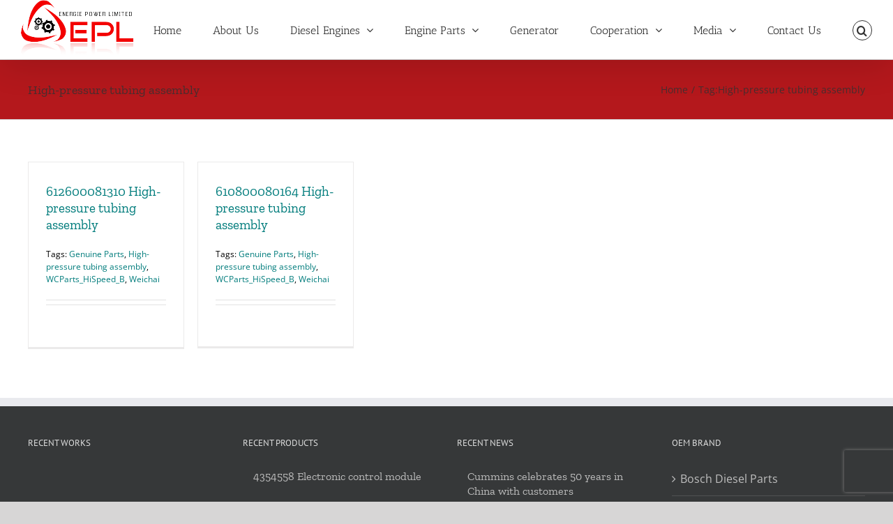

--- FILE ---
content_type: text/html; charset=utf-8
request_url: https://www.google.com/recaptcha/api2/anchor?ar=1&k=6LdmSIgUAAAAALb02lGKXnjuovjXgsS5aIemepkU&co=aHR0cHM6Ly93d3cuZW5lcmdpZXBvd2VyLm5ldDo0NDM.&hl=en&v=7gg7H51Q-naNfhmCP3_R47ho&size=invisible&anchor-ms=20000&execute-ms=15000&cb=dgtqizx9vrrk
body_size: 48292
content:
<!DOCTYPE HTML><html dir="ltr" lang="en"><head><meta http-equiv="Content-Type" content="text/html; charset=UTF-8">
<meta http-equiv="X-UA-Compatible" content="IE=edge">
<title>reCAPTCHA</title>
<style type="text/css">
/* cyrillic-ext */
@font-face {
  font-family: 'Roboto';
  font-style: normal;
  font-weight: 400;
  font-stretch: 100%;
  src: url(//fonts.gstatic.com/s/roboto/v48/KFO7CnqEu92Fr1ME7kSn66aGLdTylUAMa3GUBHMdazTgWw.woff2) format('woff2');
  unicode-range: U+0460-052F, U+1C80-1C8A, U+20B4, U+2DE0-2DFF, U+A640-A69F, U+FE2E-FE2F;
}
/* cyrillic */
@font-face {
  font-family: 'Roboto';
  font-style: normal;
  font-weight: 400;
  font-stretch: 100%;
  src: url(//fonts.gstatic.com/s/roboto/v48/KFO7CnqEu92Fr1ME7kSn66aGLdTylUAMa3iUBHMdazTgWw.woff2) format('woff2');
  unicode-range: U+0301, U+0400-045F, U+0490-0491, U+04B0-04B1, U+2116;
}
/* greek-ext */
@font-face {
  font-family: 'Roboto';
  font-style: normal;
  font-weight: 400;
  font-stretch: 100%;
  src: url(//fonts.gstatic.com/s/roboto/v48/KFO7CnqEu92Fr1ME7kSn66aGLdTylUAMa3CUBHMdazTgWw.woff2) format('woff2');
  unicode-range: U+1F00-1FFF;
}
/* greek */
@font-face {
  font-family: 'Roboto';
  font-style: normal;
  font-weight: 400;
  font-stretch: 100%;
  src: url(//fonts.gstatic.com/s/roboto/v48/KFO7CnqEu92Fr1ME7kSn66aGLdTylUAMa3-UBHMdazTgWw.woff2) format('woff2');
  unicode-range: U+0370-0377, U+037A-037F, U+0384-038A, U+038C, U+038E-03A1, U+03A3-03FF;
}
/* math */
@font-face {
  font-family: 'Roboto';
  font-style: normal;
  font-weight: 400;
  font-stretch: 100%;
  src: url(//fonts.gstatic.com/s/roboto/v48/KFO7CnqEu92Fr1ME7kSn66aGLdTylUAMawCUBHMdazTgWw.woff2) format('woff2');
  unicode-range: U+0302-0303, U+0305, U+0307-0308, U+0310, U+0312, U+0315, U+031A, U+0326-0327, U+032C, U+032F-0330, U+0332-0333, U+0338, U+033A, U+0346, U+034D, U+0391-03A1, U+03A3-03A9, U+03B1-03C9, U+03D1, U+03D5-03D6, U+03F0-03F1, U+03F4-03F5, U+2016-2017, U+2034-2038, U+203C, U+2040, U+2043, U+2047, U+2050, U+2057, U+205F, U+2070-2071, U+2074-208E, U+2090-209C, U+20D0-20DC, U+20E1, U+20E5-20EF, U+2100-2112, U+2114-2115, U+2117-2121, U+2123-214F, U+2190, U+2192, U+2194-21AE, U+21B0-21E5, U+21F1-21F2, U+21F4-2211, U+2213-2214, U+2216-22FF, U+2308-230B, U+2310, U+2319, U+231C-2321, U+2336-237A, U+237C, U+2395, U+239B-23B7, U+23D0, U+23DC-23E1, U+2474-2475, U+25AF, U+25B3, U+25B7, U+25BD, U+25C1, U+25CA, U+25CC, U+25FB, U+266D-266F, U+27C0-27FF, U+2900-2AFF, U+2B0E-2B11, U+2B30-2B4C, U+2BFE, U+3030, U+FF5B, U+FF5D, U+1D400-1D7FF, U+1EE00-1EEFF;
}
/* symbols */
@font-face {
  font-family: 'Roboto';
  font-style: normal;
  font-weight: 400;
  font-stretch: 100%;
  src: url(//fonts.gstatic.com/s/roboto/v48/KFO7CnqEu92Fr1ME7kSn66aGLdTylUAMaxKUBHMdazTgWw.woff2) format('woff2');
  unicode-range: U+0001-000C, U+000E-001F, U+007F-009F, U+20DD-20E0, U+20E2-20E4, U+2150-218F, U+2190, U+2192, U+2194-2199, U+21AF, U+21E6-21F0, U+21F3, U+2218-2219, U+2299, U+22C4-22C6, U+2300-243F, U+2440-244A, U+2460-24FF, U+25A0-27BF, U+2800-28FF, U+2921-2922, U+2981, U+29BF, U+29EB, U+2B00-2BFF, U+4DC0-4DFF, U+FFF9-FFFB, U+10140-1018E, U+10190-1019C, U+101A0, U+101D0-101FD, U+102E0-102FB, U+10E60-10E7E, U+1D2C0-1D2D3, U+1D2E0-1D37F, U+1F000-1F0FF, U+1F100-1F1AD, U+1F1E6-1F1FF, U+1F30D-1F30F, U+1F315, U+1F31C, U+1F31E, U+1F320-1F32C, U+1F336, U+1F378, U+1F37D, U+1F382, U+1F393-1F39F, U+1F3A7-1F3A8, U+1F3AC-1F3AF, U+1F3C2, U+1F3C4-1F3C6, U+1F3CA-1F3CE, U+1F3D4-1F3E0, U+1F3ED, U+1F3F1-1F3F3, U+1F3F5-1F3F7, U+1F408, U+1F415, U+1F41F, U+1F426, U+1F43F, U+1F441-1F442, U+1F444, U+1F446-1F449, U+1F44C-1F44E, U+1F453, U+1F46A, U+1F47D, U+1F4A3, U+1F4B0, U+1F4B3, U+1F4B9, U+1F4BB, U+1F4BF, U+1F4C8-1F4CB, U+1F4D6, U+1F4DA, U+1F4DF, U+1F4E3-1F4E6, U+1F4EA-1F4ED, U+1F4F7, U+1F4F9-1F4FB, U+1F4FD-1F4FE, U+1F503, U+1F507-1F50B, U+1F50D, U+1F512-1F513, U+1F53E-1F54A, U+1F54F-1F5FA, U+1F610, U+1F650-1F67F, U+1F687, U+1F68D, U+1F691, U+1F694, U+1F698, U+1F6AD, U+1F6B2, U+1F6B9-1F6BA, U+1F6BC, U+1F6C6-1F6CF, U+1F6D3-1F6D7, U+1F6E0-1F6EA, U+1F6F0-1F6F3, U+1F6F7-1F6FC, U+1F700-1F7FF, U+1F800-1F80B, U+1F810-1F847, U+1F850-1F859, U+1F860-1F887, U+1F890-1F8AD, U+1F8B0-1F8BB, U+1F8C0-1F8C1, U+1F900-1F90B, U+1F93B, U+1F946, U+1F984, U+1F996, U+1F9E9, U+1FA00-1FA6F, U+1FA70-1FA7C, U+1FA80-1FA89, U+1FA8F-1FAC6, U+1FACE-1FADC, U+1FADF-1FAE9, U+1FAF0-1FAF8, U+1FB00-1FBFF;
}
/* vietnamese */
@font-face {
  font-family: 'Roboto';
  font-style: normal;
  font-weight: 400;
  font-stretch: 100%;
  src: url(//fonts.gstatic.com/s/roboto/v48/KFO7CnqEu92Fr1ME7kSn66aGLdTylUAMa3OUBHMdazTgWw.woff2) format('woff2');
  unicode-range: U+0102-0103, U+0110-0111, U+0128-0129, U+0168-0169, U+01A0-01A1, U+01AF-01B0, U+0300-0301, U+0303-0304, U+0308-0309, U+0323, U+0329, U+1EA0-1EF9, U+20AB;
}
/* latin-ext */
@font-face {
  font-family: 'Roboto';
  font-style: normal;
  font-weight: 400;
  font-stretch: 100%;
  src: url(//fonts.gstatic.com/s/roboto/v48/KFO7CnqEu92Fr1ME7kSn66aGLdTylUAMa3KUBHMdazTgWw.woff2) format('woff2');
  unicode-range: U+0100-02BA, U+02BD-02C5, U+02C7-02CC, U+02CE-02D7, U+02DD-02FF, U+0304, U+0308, U+0329, U+1D00-1DBF, U+1E00-1E9F, U+1EF2-1EFF, U+2020, U+20A0-20AB, U+20AD-20C0, U+2113, U+2C60-2C7F, U+A720-A7FF;
}
/* latin */
@font-face {
  font-family: 'Roboto';
  font-style: normal;
  font-weight: 400;
  font-stretch: 100%;
  src: url(//fonts.gstatic.com/s/roboto/v48/KFO7CnqEu92Fr1ME7kSn66aGLdTylUAMa3yUBHMdazQ.woff2) format('woff2');
  unicode-range: U+0000-00FF, U+0131, U+0152-0153, U+02BB-02BC, U+02C6, U+02DA, U+02DC, U+0304, U+0308, U+0329, U+2000-206F, U+20AC, U+2122, U+2191, U+2193, U+2212, U+2215, U+FEFF, U+FFFD;
}
/* cyrillic-ext */
@font-face {
  font-family: 'Roboto';
  font-style: normal;
  font-weight: 500;
  font-stretch: 100%;
  src: url(//fonts.gstatic.com/s/roboto/v48/KFO7CnqEu92Fr1ME7kSn66aGLdTylUAMa3GUBHMdazTgWw.woff2) format('woff2');
  unicode-range: U+0460-052F, U+1C80-1C8A, U+20B4, U+2DE0-2DFF, U+A640-A69F, U+FE2E-FE2F;
}
/* cyrillic */
@font-face {
  font-family: 'Roboto';
  font-style: normal;
  font-weight: 500;
  font-stretch: 100%;
  src: url(//fonts.gstatic.com/s/roboto/v48/KFO7CnqEu92Fr1ME7kSn66aGLdTylUAMa3iUBHMdazTgWw.woff2) format('woff2');
  unicode-range: U+0301, U+0400-045F, U+0490-0491, U+04B0-04B1, U+2116;
}
/* greek-ext */
@font-face {
  font-family: 'Roboto';
  font-style: normal;
  font-weight: 500;
  font-stretch: 100%;
  src: url(//fonts.gstatic.com/s/roboto/v48/KFO7CnqEu92Fr1ME7kSn66aGLdTylUAMa3CUBHMdazTgWw.woff2) format('woff2');
  unicode-range: U+1F00-1FFF;
}
/* greek */
@font-face {
  font-family: 'Roboto';
  font-style: normal;
  font-weight: 500;
  font-stretch: 100%;
  src: url(//fonts.gstatic.com/s/roboto/v48/KFO7CnqEu92Fr1ME7kSn66aGLdTylUAMa3-UBHMdazTgWw.woff2) format('woff2');
  unicode-range: U+0370-0377, U+037A-037F, U+0384-038A, U+038C, U+038E-03A1, U+03A3-03FF;
}
/* math */
@font-face {
  font-family: 'Roboto';
  font-style: normal;
  font-weight: 500;
  font-stretch: 100%;
  src: url(//fonts.gstatic.com/s/roboto/v48/KFO7CnqEu92Fr1ME7kSn66aGLdTylUAMawCUBHMdazTgWw.woff2) format('woff2');
  unicode-range: U+0302-0303, U+0305, U+0307-0308, U+0310, U+0312, U+0315, U+031A, U+0326-0327, U+032C, U+032F-0330, U+0332-0333, U+0338, U+033A, U+0346, U+034D, U+0391-03A1, U+03A3-03A9, U+03B1-03C9, U+03D1, U+03D5-03D6, U+03F0-03F1, U+03F4-03F5, U+2016-2017, U+2034-2038, U+203C, U+2040, U+2043, U+2047, U+2050, U+2057, U+205F, U+2070-2071, U+2074-208E, U+2090-209C, U+20D0-20DC, U+20E1, U+20E5-20EF, U+2100-2112, U+2114-2115, U+2117-2121, U+2123-214F, U+2190, U+2192, U+2194-21AE, U+21B0-21E5, U+21F1-21F2, U+21F4-2211, U+2213-2214, U+2216-22FF, U+2308-230B, U+2310, U+2319, U+231C-2321, U+2336-237A, U+237C, U+2395, U+239B-23B7, U+23D0, U+23DC-23E1, U+2474-2475, U+25AF, U+25B3, U+25B7, U+25BD, U+25C1, U+25CA, U+25CC, U+25FB, U+266D-266F, U+27C0-27FF, U+2900-2AFF, U+2B0E-2B11, U+2B30-2B4C, U+2BFE, U+3030, U+FF5B, U+FF5D, U+1D400-1D7FF, U+1EE00-1EEFF;
}
/* symbols */
@font-face {
  font-family: 'Roboto';
  font-style: normal;
  font-weight: 500;
  font-stretch: 100%;
  src: url(//fonts.gstatic.com/s/roboto/v48/KFO7CnqEu92Fr1ME7kSn66aGLdTylUAMaxKUBHMdazTgWw.woff2) format('woff2');
  unicode-range: U+0001-000C, U+000E-001F, U+007F-009F, U+20DD-20E0, U+20E2-20E4, U+2150-218F, U+2190, U+2192, U+2194-2199, U+21AF, U+21E6-21F0, U+21F3, U+2218-2219, U+2299, U+22C4-22C6, U+2300-243F, U+2440-244A, U+2460-24FF, U+25A0-27BF, U+2800-28FF, U+2921-2922, U+2981, U+29BF, U+29EB, U+2B00-2BFF, U+4DC0-4DFF, U+FFF9-FFFB, U+10140-1018E, U+10190-1019C, U+101A0, U+101D0-101FD, U+102E0-102FB, U+10E60-10E7E, U+1D2C0-1D2D3, U+1D2E0-1D37F, U+1F000-1F0FF, U+1F100-1F1AD, U+1F1E6-1F1FF, U+1F30D-1F30F, U+1F315, U+1F31C, U+1F31E, U+1F320-1F32C, U+1F336, U+1F378, U+1F37D, U+1F382, U+1F393-1F39F, U+1F3A7-1F3A8, U+1F3AC-1F3AF, U+1F3C2, U+1F3C4-1F3C6, U+1F3CA-1F3CE, U+1F3D4-1F3E0, U+1F3ED, U+1F3F1-1F3F3, U+1F3F5-1F3F7, U+1F408, U+1F415, U+1F41F, U+1F426, U+1F43F, U+1F441-1F442, U+1F444, U+1F446-1F449, U+1F44C-1F44E, U+1F453, U+1F46A, U+1F47D, U+1F4A3, U+1F4B0, U+1F4B3, U+1F4B9, U+1F4BB, U+1F4BF, U+1F4C8-1F4CB, U+1F4D6, U+1F4DA, U+1F4DF, U+1F4E3-1F4E6, U+1F4EA-1F4ED, U+1F4F7, U+1F4F9-1F4FB, U+1F4FD-1F4FE, U+1F503, U+1F507-1F50B, U+1F50D, U+1F512-1F513, U+1F53E-1F54A, U+1F54F-1F5FA, U+1F610, U+1F650-1F67F, U+1F687, U+1F68D, U+1F691, U+1F694, U+1F698, U+1F6AD, U+1F6B2, U+1F6B9-1F6BA, U+1F6BC, U+1F6C6-1F6CF, U+1F6D3-1F6D7, U+1F6E0-1F6EA, U+1F6F0-1F6F3, U+1F6F7-1F6FC, U+1F700-1F7FF, U+1F800-1F80B, U+1F810-1F847, U+1F850-1F859, U+1F860-1F887, U+1F890-1F8AD, U+1F8B0-1F8BB, U+1F8C0-1F8C1, U+1F900-1F90B, U+1F93B, U+1F946, U+1F984, U+1F996, U+1F9E9, U+1FA00-1FA6F, U+1FA70-1FA7C, U+1FA80-1FA89, U+1FA8F-1FAC6, U+1FACE-1FADC, U+1FADF-1FAE9, U+1FAF0-1FAF8, U+1FB00-1FBFF;
}
/* vietnamese */
@font-face {
  font-family: 'Roboto';
  font-style: normal;
  font-weight: 500;
  font-stretch: 100%;
  src: url(//fonts.gstatic.com/s/roboto/v48/KFO7CnqEu92Fr1ME7kSn66aGLdTylUAMa3OUBHMdazTgWw.woff2) format('woff2');
  unicode-range: U+0102-0103, U+0110-0111, U+0128-0129, U+0168-0169, U+01A0-01A1, U+01AF-01B0, U+0300-0301, U+0303-0304, U+0308-0309, U+0323, U+0329, U+1EA0-1EF9, U+20AB;
}
/* latin-ext */
@font-face {
  font-family: 'Roboto';
  font-style: normal;
  font-weight: 500;
  font-stretch: 100%;
  src: url(//fonts.gstatic.com/s/roboto/v48/KFO7CnqEu92Fr1ME7kSn66aGLdTylUAMa3KUBHMdazTgWw.woff2) format('woff2');
  unicode-range: U+0100-02BA, U+02BD-02C5, U+02C7-02CC, U+02CE-02D7, U+02DD-02FF, U+0304, U+0308, U+0329, U+1D00-1DBF, U+1E00-1E9F, U+1EF2-1EFF, U+2020, U+20A0-20AB, U+20AD-20C0, U+2113, U+2C60-2C7F, U+A720-A7FF;
}
/* latin */
@font-face {
  font-family: 'Roboto';
  font-style: normal;
  font-weight: 500;
  font-stretch: 100%;
  src: url(//fonts.gstatic.com/s/roboto/v48/KFO7CnqEu92Fr1ME7kSn66aGLdTylUAMa3yUBHMdazQ.woff2) format('woff2');
  unicode-range: U+0000-00FF, U+0131, U+0152-0153, U+02BB-02BC, U+02C6, U+02DA, U+02DC, U+0304, U+0308, U+0329, U+2000-206F, U+20AC, U+2122, U+2191, U+2193, U+2212, U+2215, U+FEFF, U+FFFD;
}
/* cyrillic-ext */
@font-face {
  font-family: 'Roboto';
  font-style: normal;
  font-weight: 900;
  font-stretch: 100%;
  src: url(//fonts.gstatic.com/s/roboto/v48/KFO7CnqEu92Fr1ME7kSn66aGLdTylUAMa3GUBHMdazTgWw.woff2) format('woff2');
  unicode-range: U+0460-052F, U+1C80-1C8A, U+20B4, U+2DE0-2DFF, U+A640-A69F, U+FE2E-FE2F;
}
/* cyrillic */
@font-face {
  font-family: 'Roboto';
  font-style: normal;
  font-weight: 900;
  font-stretch: 100%;
  src: url(//fonts.gstatic.com/s/roboto/v48/KFO7CnqEu92Fr1ME7kSn66aGLdTylUAMa3iUBHMdazTgWw.woff2) format('woff2');
  unicode-range: U+0301, U+0400-045F, U+0490-0491, U+04B0-04B1, U+2116;
}
/* greek-ext */
@font-face {
  font-family: 'Roboto';
  font-style: normal;
  font-weight: 900;
  font-stretch: 100%;
  src: url(//fonts.gstatic.com/s/roboto/v48/KFO7CnqEu92Fr1ME7kSn66aGLdTylUAMa3CUBHMdazTgWw.woff2) format('woff2');
  unicode-range: U+1F00-1FFF;
}
/* greek */
@font-face {
  font-family: 'Roboto';
  font-style: normal;
  font-weight: 900;
  font-stretch: 100%;
  src: url(//fonts.gstatic.com/s/roboto/v48/KFO7CnqEu92Fr1ME7kSn66aGLdTylUAMa3-UBHMdazTgWw.woff2) format('woff2');
  unicode-range: U+0370-0377, U+037A-037F, U+0384-038A, U+038C, U+038E-03A1, U+03A3-03FF;
}
/* math */
@font-face {
  font-family: 'Roboto';
  font-style: normal;
  font-weight: 900;
  font-stretch: 100%;
  src: url(//fonts.gstatic.com/s/roboto/v48/KFO7CnqEu92Fr1ME7kSn66aGLdTylUAMawCUBHMdazTgWw.woff2) format('woff2');
  unicode-range: U+0302-0303, U+0305, U+0307-0308, U+0310, U+0312, U+0315, U+031A, U+0326-0327, U+032C, U+032F-0330, U+0332-0333, U+0338, U+033A, U+0346, U+034D, U+0391-03A1, U+03A3-03A9, U+03B1-03C9, U+03D1, U+03D5-03D6, U+03F0-03F1, U+03F4-03F5, U+2016-2017, U+2034-2038, U+203C, U+2040, U+2043, U+2047, U+2050, U+2057, U+205F, U+2070-2071, U+2074-208E, U+2090-209C, U+20D0-20DC, U+20E1, U+20E5-20EF, U+2100-2112, U+2114-2115, U+2117-2121, U+2123-214F, U+2190, U+2192, U+2194-21AE, U+21B0-21E5, U+21F1-21F2, U+21F4-2211, U+2213-2214, U+2216-22FF, U+2308-230B, U+2310, U+2319, U+231C-2321, U+2336-237A, U+237C, U+2395, U+239B-23B7, U+23D0, U+23DC-23E1, U+2474-2475, U+25AF, U+25B3, U+25B7, U+25BD, U+25C1, U+25CA, U+25CC, U+25FB, U+266D-266F, U+27C0-27FF, U+2900-2AFF, U+2B0E-2B11, U+2B30-2B4C, U+2BFE, U+3030, U+FF5B, U+FF5D, U+1D400-1D7FF, U+1EE00-1EEFF;
}
/* symbols */
@font-face {
  font-family: 'Roboto';
  font-style: normal;
  font-weight: 900;
  font-stretch: 100%;
  src: url(//fonts.gstatic.com/s/roboto/v48/KFO7CnqEu92Fr1ME7kSn66aGLdTylUAMaxKUBHMdazTgWw.woff2) format('woff2');
  unicode-range: U+0001-000C, U+000E-001F, U+007F-009F, U+20DD-20E0, U+20E2-20E4, U+2150-218F, U+2190, U+2192, U+2194-2199, U+21AF, U+21E6-21F0, U+21F3, U+2218-2219, U+2299, U+22C4-22C6, U+2300-243F, U+2440-244A, U+2460-24FF, U+25A0-27BF, U+2800-28FF, U+2921-2922, U+2981, U+29BF, U+29EB, U+2B00-2BFF, U+4DC0-4DFF, U+FFF9-FFFB, U+10140-1018E, U+10190-1019C, U+101A0, U+101D0-101FD, U+102E0-102FB, U+10E60-10E7E, U+1D2C0-1D2D3, U+1D2E0-1D37F, U+1F000-1F0FF, U+1F100-1F1AD, U+1F1E6-1F1FF, U+1F30D-1F30F, U+1F315, U+1F31C, U+1F31E, U+1F320-1F32C, U+1F336, U+1F378, U+1F37D, U+1F382, U+1F393-1F39F, U+1F3A7-1F3A8, U+1F3AC-1F3AF, U+1F3C2, U+1F3C4-1F3C6, U+1F3CA-1F3CE, U+1F3D4-1F3E0, U+1F3ED, U+1F3F1-1F3F3, U+1F3F5-1F3F7, U+1F408, U+1F415, U+1F41F, U+1F426, U+1F43F, U+1F441-1F442, U+1F444, U+1F446-1F449, U+1F44C-1F44E, U+1F453, U+1F46A, U+1F47D, U+1F4A3, U+1F4B0, U+1F4B3, U+1F4B9, U+1F4BB, U+1F4BF, U+1F4C8-1F4CB, U+1F4D6, U+1F4DA, U+1F4DF, U+1F4E3-1F4E6, U+1F4EA-1F4ED, U+1F4F7, U+1F4F9-1F4FB, U+1F4FD-1F4FE, U+1F503, U+1F507-1F50B, U+1F50D, U+1F512-1F513, U+1F53E-1F54A, U+1F54F-1F5FA, U+1F610, U+1F650-1F67F, U+1F687, U+1F68D, U+1F691, U+1F694, U+1F698, U+1F6AD, U+1F6B2, U+1F6B9-1F6BA, U+1F6BC, U+1F6C6-1F6CF, U+1F6D3-1F6D7, U+1F6E0-1F6EA, U+1F6F0-1F6F3, U+1F6F7-1F6FC, U+1F700-1F7FF, U+1F800-1F80B, U+1F810-1F847, U+1F850-1F859, U+1F860-1F887, U+1F890-1F8AD, U+1F8B0-1F8BB, U+1F8C0-1F8C1, U+1F900-1F90B, U+1F93B, U+1F946, U+1F984, U+1F996, U+1F9E9, U+1FA00-1FA6F, U+1FA70-1FA7C, U+1FA80-1FA89, U+1FA8F-1FAC6, U+1FACE-1FADC, U+1FADF-1FAE9, U+1FAF0-1FAF8, U+1FB00-1FBFF;
}
/* vietnamese */
@font-face {
  font-family: 'Roboto';
  font-style: normal;
  font-weight: 900;
  font-stretch: 100%;
  src: url(//fonts.gstatic.com/s/roboto/v48/KFO7CnqEu92Fr1ME7kSn66aGLdTylUAMa3OUBHMdazTgWw.woff2) format('woff2');
  unicode-range: U+0102-0103, U+0110-0111, U+0128-0129, U+0168-0169, U+01A0-01A1, U+01AF-01B0, U+0300-0301, U+0303-0304, U+0308-0309, U+0323, U+0329, U+1EA0-1EF9, U+20AB;
}
/* latin-ext */
@font-face {
  font-family: 'Roboto';
  font-style: normal;
  font-weight: 900;
  font-stretch: 100%;
  src: url(//fonts.gstatic.com/s/roboto/v48/KFO7CnqEu92Fr1ME7kSn66aGLdTylUAMa3KUBHMdazTgWw.woff2) format('woff2');
  unicode-range: U+0100-02BA, U+02BD-02C5, U+02C7-02CC, U+02CE-02D7, U+02DD-02FF, U+0304, U+0308, U+0329, U+1D00-1DBF, U+1E00-1E9F, U+1EF2-1EFF, U+2020, U+20A0-20AB, U+20AD-20C0, U+2113, U+2C60-2C7F, U+A720-A7FF;
}
/* latin */
@font-face {
  font-family: 'Roboto';
  font-style: normal;
  font-weight: 900;
  font-stretch: 100%;
  src: url(//fonts.gstatic.com/s/roboto/v48/KFO7CnqEu92Fr1ME7kSn66aGLdTylUAMa3yUBHMdazQ.woff2) format('woff2');
  unicode-range: U+0000-00FF, U+0131, U+0152-0153, U+02BB-02BC, U+02C6, U+02DA, U+02DC, U+0304, U+0308, U+0329, U+2000-206F, U+20AC, U+2122, U+2191, U+2193, U+2212, U+2215, U+FEFF, U+FFFD;
}

</style>
<link rel="stylesheet" type="text/css" href="https://www.gstatic.com/recaptcha/releases/7gg7H51Q-naNfhmCP3_R47ho/styles__ltr.css">
<script nonce="2SqI70R9WLOvO1olMNYi5Q" type="text/javascript">window['__recaptcha_api'] = 'https://www.google.com/recaptcha/api2/';</script>
<script type="text/javascript" src="https://www.gstatic.com/recaptcha/releases/7gg7H51Q-naNfhmCP3_R47ho/recaptcha__en.js" nonce="2SqI70R9WLOvO1olMNYi5Q">
      
    </script></head>
<body><div id="rc-anchor-alert" class="rc-anchor-alert"></div>
<input type="hidden" id="recaptcha-token" value="[base64]">
<script type="text/javascript" nonce="2SqI70R9WLOvO1olMNYi5Q">
      recaptcha.anchor.Main.init("[\x22ainput\x22,[\x22bgdata\x22,\x22\x22,\[base64]/[base64]/bmV3IFpbdF0obVswXSk6Sz09Mj9uZXcgWlt0XShtWzBdLG1bMV0pOks9PTM/bmV3IFpbdF0obVswXSxtWzFdLG1bMl0pOks9PTQ/[base64]/[base64]/[base64]/[base64]/[base64]/[base64]/[base64]/[base64]/[base64]/[base64]/[base64]/[base64]/[base64]/[base64]\\u003d\\u003d\x22,\[base64]\\u003d\x22,\x22MnDCnMKbw4Fqwq5pw5DCmMKGKldLJsOYC8KTDXvDlAfDicK0wo0EwpFrwpTCq1QqSnXCscKkwqzDgsKgw6vCjQ4sFGQ6w5Unw5PCl11/KUfCsXfDsMOcw5rDnj3CjsO2B2vCuMK9SyzDicOnw4cKQsOPw77Cl13DocOxCcKkZMOZwqDDtVfCncKpQMONw7zDmTNPw4BscsOEwpvDuX4/[base64]/XEfDvcOnZXpuwpJIwpQ0BcKDw6/DpMO/GcOHw5QSRsOJwpjCvWrDjyp/[base64]/CgTxVV8KowpR3w7k+w65kQF3DpXtMWSXCusO/wp/[base64]/DsFzDt8OXwoHCrcOhJsOjE8KdVMKswqjDvsOWH8Kjw5nCrcO4wr8MfzLCsVDDr0dCw7BLLMOnwohAJcOQw7knVsKRM8OnwrEDwrhrYBDCvMKMaB/DmiLDojvCpcK4EMOqwoYOw77DiTdyEDoHw6p1wo0OZMKWTkvCvDg8UGPDnsKcwqhFB8KDRsK3wroxEMOEw49DPUc3wqDDusK5PHPDtsOmwqfDgMOyFQt4w4BZPyVoKw3DtARsWGsFw7HDr1sVeEx5ZcO9wofDlcKpwqjDmUpnGi/CgcKtOsK0MMOrw6zChhg4w7UFRAHDiVI2w5PCvzMuw5bDpRbChcOLasKww7M/w7lXwr8ywoJlwq1YwqLCqmxDNcOOQsOYMDrCrkPCtBUIeBRLwo0Uw44XwpJww75Ww5jCgcKBfcKSwozClzZxw4g6wo/CriMTwoVMw7LCvMOsKyDCqSh5EcOlwqJMw7sww6XChXfDscKzw4slOlhPwp4bwp9OwrgaOEwYwqPDhMKqPcOtw6DClVMfwqULBXBtw6TCl8Klw7N6w4rDrSk/[base64]/HMOawrLDuHDDp8OZwrvDjsOsbsOAw4PClFsKwoRMdMKjw4TDrsOpJFMpw6XDsHvCkcObCzPDucOBwpHDpsOrwoXDpx7DvMK0w4rCpWwoJGYnYwVFLcKGOk8zSwpTOybChh/DuGZlw4/[base64]/[base64]/JMOew5LCjVobwrfDhAUrwpIbwpHDtjFKMMK0IsKxHMOreMOlwoZYTcOAWR/Dl8OKacKkw48+LUvDtMKcwrzDugLDrHQqZ3trKXovwo7DulvDuQ/DrMOjBELDlS/[base64]/[base64]/CokNPw4UAScO+OCFobcOzwoACSkLCiUvDl3PChSTCp0hgwoQkw4PCmR3CpGAlwqxzwp/CnRTDvsOfdmDCh3XCvcOewrvDosKyEX3CisKFw4AiwpDDi8Kfw5TDtBxrNBUswoVLw5kEJiHCqCAhw4TCr8OZERUbIcK1wr/ColU2wrRae8OTwokOZGTCs2jDvMOAF8KTV3FVHMKFwo5xw5rCtgdsKkMbGShEwqfDu30Uw7Afwq15NGDDmsO1wpnDtSQaecOqIcKEwqg2DFJBwrURGMKAY8KAbHdXYyzDscKswrzCssKzfMK+w4XCjSo/wpHDmcKaAsK4wrFhw4PDrzUBw5nCk8KkVMO0NsKQwqnClsKvG8Orwrxtw5bDs8KhQx00wpbCnUVCw4NyMUcHwpzDqCvCsGLDm8OWXS7CiMOaMmtQfCkKwooGNjI9dsOfRn5/FVA6GkA7PcKGF8O9A8OfKMKkwodoAcKTA8KwaG/ClsKCDzbCkmzDp8KULsKwDHVFU8K9MA/ChMKbPsO7w4BuY8OibGPCi383GMKNwrDDqg3DmMKjEnMXBRLCtA5Qw5c6UMK1w6bCoSR2woVFwqLDmx3CkV3CpEPDmMKrwoNNP8KmH8K5w4VjwpzDpQrDu8KSw5rDs8OfCMKdRcOPPS0Ewr/CtTjCoCfDjV4iw650w6HCt8Ohw6xBDcK1DsOXw6vDhsKPdsKIwqrCgAPCiXLCryfCpUxYw7dmU8KVw5hOSXAKwrXDt35nGRDDjTfCisOFakJpw73DsznDsV4cw6N+wqXCt8OywrQ/f8KTZsKxccOBw6oPwofCmVk+HcKvSsKcw77CsMKQwqPDnsKUYcKow4zCo8ONw6DCl8K1w7o5wqhhCgcRO8K2w4XDucKuQVJAT1ocw6R+Kn/CsMKCH8Odw53CiMOiw6TDvcO8BsOKARXCpMKUNcOObQ/DgcK+wqlzwp/DvcOtw4jDik3CknrDrMOIGgrDlQHDrApVw5LCtMOzw7prwoPCvsOUSsKmwr/ClsObwoIvLsOww7PCgxvChWPCtQXDsCXDksOXSsKHwrzDisOuwrPDoMOgwp7Dm23CpsKXE8OSSkXCo8ORa8Ofw4MYHRx2AcOYAMKsYlxabhjDqsKwwrXCj8OMwqEVw4c9GivDoVzDg1LDlsK3wp7DgX0Ew6JLcxQuw5vDhm/Drz1CKHLDqyVtw73DpinChsKBwr3DqjfCpsOsw4Jkw5AwwrVFwrnDm8KXw7XCoiFLFgdTbggRwpbDrsKjwqDChsKEw4nDm2fCuw5qdCVMacKLI3zCmDUNw5DDgsOaJ8OZwrJmM8K3wrfCv8KvwoIIw6vDhcOIw77DkMK/TsKTPi3CgMKIw6XCsDzDpWrDiMKewpTDgRdywo0Zw7Biwp7DhcOgcxwZdgHDtsKBLi7CncKqw7zDrUoJw5DDtn3Dj8KcwrbCuFDCjhQwDnc3wpTDox7CvDhZT8Ocw5ohNzjCqCZPYMOIw57CiWNswpnCoMOacxnCpWLDtsKoF8Owbz/[base64]/w4TChsKoAMO+wqbDg8O4JmjDvnXClGnDvcOsecOKwqTCucKUw5bDjsKHWyVDwqx5wqHDv2pqwrLCgsObw5Uww6pKwoLDusOdeD7CrFnDvsOGwokjw5QOa8Knw7HCi0HDn8Oxw5LDsMO8cEXDm8O4w77CkBHCicK1SC7CoEsBw5HChsKdwpsjAMK/wrPCqDlIwqxLw4fDncKYSMKbHG3Cv8OcYifDgHkjw5vCuhYVwrh0w6siVSrDpllQw6t4wp81wpdTw4l/woFGK1TDiWLCmsKfw6DCjcKiw54Jw6YVwqRSwrbCtsOFUiojwrYZwoYJw7XClwDDsMK2XMKjcgHChlRwLMObRG4HdsO2wqPCpwzCiClRw5VrwqnCkMKdw5cyHcKCw790wqhFcxoJw6l2In9Ew5PDqBbCh8OLGsOBPcOJOG4/cS9wwqvCtsO2w6dAXcOiwqA1w78MwqXCqcKHFjVPA1/CiMKYw6bCgV/DiMOta8K1LsOqVxnCssKbMcOfXsKnYALDlzYVaxrChMOyMcKvw4PDnMK7NMOQw65Tw58AwoPCkBlzYVzCukXCtGEWFsOCZMK9WsORN8OuD8KMwrEMw6TDjy7CnMO+XsORwprCkWzCgcOGw7gffwwkw58pw4TCswHCsRzChz46V8OrP8OPw5B0AcK7w6JNc0/DsW14w6rDqDHDjDhfERTDl8OBNcO+JMO2w6ogw4RHTMOeMUR8wqPDpcKHw4vCo8ObLngVXcOURMKfwrvDl8OGK8KFBcKiwrodNsOwZMO8dMO3BMKTRsOEwrrDrQNGwrkiLsK8XypeE8Kjw5/DhEDChnBTw4jCo1DCpMKRw6LDvRTCsMO0wqLDr8KLZ8OANTPCocOGcMKgAB1DBEB3VivDjH5lw5jCom7DvkvChMO1F8OFWmYsCWjDtsKMw7V4WAPCqsOfw7DDmcKPw5t8AsKtwpUVVcK8E8KBaMOawrjCqMKrcmzCo2BdE1YAwp4gdMOtYyZeSsO/[base64]/[base64]/CmANgE8KAw4/CicObwpVUwrZbUGE1dgXCpB7CpDTDpXjDr8KFHsK5wrHDvC3CuFkIw5IzIcKBNk7Cr8KBw7/[base64]/CoMOpThBowpbCosOKNCFKw4fDucO1wrHDl8OAZ8KdZwJSw7kpwrI8wq3Ds8ONwoATLXPCo8Kqw4M8fjEVwpgmA8KPTSTCpGx0f2hew69JX8OnHsKWw6Qmw4taFMKoQzZ1wpBewonClsKSQHdZw67CgcKuw6DDk8OVIn/[base64]/JsKGa2PChjbDqMOnwqsuQ8KzSsKYwrhIwolfwrLDjzB/w7QiwqlrY8OGKR8Bw47ClcK1CirDkMK5w7pwwrVMwqgZaUHDtVXDuX/DpwkuCydjUsKbCMKrw7cABx/DicO1w4DChcKHHHbDpCjCr8OEFMOKMCzDm8Kjw4kyw5dnw7bChXNUwq/CkzjDoMKOwqBiRzxRw68+w6LCk8OOYzDDnjPCrsOscMODU0tLwqnDoyfCii0ZQMOhw65LGcKkdVRqwq0BfMOqUMKeV8O6CWcUwowiwqvDnsO0wpjCn8OiwqNaw5zDh8Kqb8OpY8OHF3PCmXfDrn7DiVQdwpTCksOIw48mw6vCvMKME8KTwopSw7XDjcO+w53DvsOZwr/DuEvDjRrDsSQZGcKAB8KHVgdzw5ZiwqBmw7zDgsO4Hj/DqBN4ScKJXhvClDwCJsKbwozCosOZwrbCqsOxNUfDqcKTw4crw6TDsXzCtzo3wrjDs20Yw7XCgMOreMOXwozDn8KwJBgdwovCrWA+NMOewrxIYMOYw5I4cW5tYMOpX8KrVkTDhQB7wqlhw4/CvcK1w7wAbcOYw7nCjMOhw6fDs1jDh3dUwpLCrMK2wpXDrMOyasKXw54tGnISdcKDw47ClBorAg/Cn8KjTVlHwo7DkU1LwrpfFMKnNcKLO8OsEC5UA8OLw47DpHwYw7wJOMKqwr8SU3TCu8OQwr3ChcOETMO+b2/DqShQwoUSw5BvGAnCncKPPcOHw70KXsOvcW/ClMO/wrzCrCcqw4RZHMKQwrl5ZMOpYVxaw6ItwrjCjcOGwr4+woEsw6sWdG3CjMKfwpXCnsO/[base64]/w7jDr1/Dq14yT8Kqw6oMw7HCkHxjLELDi8Kpw49FVMKfw7jDjMOMV8OlwokJQxHClWbCnwBKw6TCl1psccKmH1jDmS9Cw6ZZWsK8McKAN8KSRGImwrZywqNZw7EDwoFBwoLCkSd2KG5/JMO4w6t+CsKkwpXDmsO/D8KYw6fDr2VfLsOsdcKbSn7CigFxwopbw6zCuGpXVEVNw5DCon0swqp+R8OCJ8OXNgsIFxhIwqDDo1BYwqrDqmvDsTbDo8OzdirCmw5TQMOtw6d+wo0aPsO/TFA8TsKoSMKKw6dCw48IOA5QZsOFw6TCkcOJGcKaHhPCgMKkB8K8wqjDqcOTw7oTw5rDmsOKw7lISBYawqzDusOXWHbDqcOMc8OtwqMADsOodWNdZxDDq8K7SMKowpfClcOIbF/Cvz3DvVvCghBQHMOhJ8OBwqrDgcOVwrNiwopEIkg/KsOiwrEYF8OHdy3CgsKyXlHDjxE7A354CX7Cv8KDwqwyVj/[base64]/HgDCsMOLw4XDn8K8OcOaw6R0cyzCvsOhYC0BwrXCs8Okw6Zuw7kDw6DCpsOSeWQ3QcOjI8Orw7TCmMOZRMKSw5R/YcKcwpnDlnpZcMKLYsOlGcOCBMKKAw7Dh8OwSlpsOTQMwptRHRN/AMKTwpBrfRFmw6MRw6DDoSDDpFJawq88amTCi8Kzw7I5PsOPwrwXwpzDlE3Cox52DHPCqMKOSMOPOUfCq0XDrDZ1w6rCs1o1C8KGw4Y/ShzDssKrwp7Cl8Ouw4bCksOYbcOOKsKSWcOKasOswpAHM8KoTW82wovDlinCqsK9YcKIw68CUMOTecOLw4pKw60Wwo3CuMKVeQzCuD7Ctx1VwrLCvgnDrcOnNMOqw68hScK3GjFkw5AQJ8O/[base64]/d8K7wpvCmR1SwqvCngnCuQ84w45ZEAMew4fDqmdvIX7ClRRCw7TCtwjCqWERw5w3DsOLw6HDhBzDq8K2w7ESwq/[base64]/CgDbDgF0owpELwqtRw4Euw73DqcOvwqXDtcKXbD/DvxsmXThRDRoMwp5YwqVxwpddw518LyjCgzPCncKCwr4bwr5cw4rClkoFw5DCpCDDhMOLw5/CvkjDhwDCqMOHHTRJK8OSw594wrjCm8OTwpE9w6Qiw4s2dcO8wrvDrMK+HHTCk8K0wp41w4bDnB0Hw67CjMKpI1wfbhLCrGMTYcOfTGnDvcKTwpLCvy/Cg8ONw7PClsKswpccRcKiUsK1HsOvwp/DvHtIwpQCwo/CsiMXC8KBT8KrQjfCmHkgJ8KGworDoMOdKAE+cmvChk3CjnjCp1RnF8OGHMKmakPDtSfDvinDoSLDnsKxLsKBwpzDosKkw7YreifCjMO5HsOIw5LCtsKPFMKJcwRvNkDDncO7M8OLJFFxw7pbw5DCtmgew6/[base64]/Dp8O2cyvDvmLDisK1w64TJcOAw57CmHrCvMKcZy1aFMKIQ8OwwqzDqcKDwp0VwrrDlkU2w7vCscKgw5xFD8OIfcK/[base64]/wqXCpCPDk0DCsg1YZsO2US7DgcKURMOtwrN/wpbCrzjCk8KCwr1ow6VSwrvCnUgmScO4NnUmwqhyw7cewo/[base64]/[base64]/DjsKAJD4Qw5xYw57CkEzDvcO1McOvPcOawqHDtMKEd1g8wo0UZy4iH8KRw6bCtw7Dj8OOwq0nZ8KGBwUxw53Du1DDhmzCg0zCtsOVwqlCVMO8wqnCnMKgb8KGwo8Dw4rCtnTDnsOEXsKzwokEwqNCEWU3wprCicKGT05hwoVFw5HCu1RLw7BgNCQzw7wOwp/Dk8O6FxIvYyzDlsOFwpdKXMK3wozDgMO1AMOhX8OBE8K+MzfChsKWw4rDmcOsGTkJbQ7Cv3Z5w5PCnSnCssO1HsOGCMO/flhMAsKawqXDjsO1w69Ec8OCfMKhJsOXAMOOw69GwoQQwq7CrWosw5/[base64]/McOnaBTCkMKLwo/DtS/DjsOMwoVJw6pvQ8OsMcKSw43DrcK4agXCm8ONw4/CicKRDyXCqXTDqitbwp4Owp/ChsOYS2DDkC/CmcOvMQ3CpMO5wpV/DMOYw4stw6tUHBgLUsKQN07Do8O7wrJYw7jDu8KDwo0OX1rDs1PDoCZSwqRkwqYgFFl4woAUJCvDhzNRwrnDqMODDxBOwo5Hw4UKwrnDrjjCqCHCjsOaw5HDlcKoDA9ONsKUwq/DnXXDs2oeesKPHcOhwooSIMOnw4TDjcKKwpzCrcKyNi8DS1nDkQTCqsOowqPClQ1Iw47ClMOLEkrCh8KzdcOQP8OfwofDqjTCqglNcDLCik4Awp3CvhBmZ8KAJMK/dlLDn0XClUcNSsO0FsOMw47Dg1g3woHCqMKbw6d0BV3DhnteFj/DlA8CwqfDlkPCqlfCmShSwrkKwq/Ch2BWDXgLdcKMYm8qWcKswp8RwrEkw4oKwq9bZhTDpSdcDcO6XsK3w6TCmMOOw4rCnEkcccKtw7UgVMKMOBkDBWYCw4NDwrFAw6/DvMKXFMOgw57DtcOcSDIHBGvCu8Opwqw0wqpDwqHCnmTCn8OQw5MnwojCgRjDlMOyPjJBF2HDicK2WgUrw5/DmiDCpsOFw4ZKO2Ywwo0adsK5RMOqwrA7w5giRMK8w7vCmMKVRMKewpc1ADjDuyhbI8KfJBTCll54woXDjEJUwqZ/GcOKOGzCpnnDscOrRSvCsBQcwppfS8KkVMKoeFB7VWjCkTLCrsK5UCfDmGnDgTtAEcKswo9Aw6fCtcONE3NDXElOP8K9w5jCssOrworCtXljw74yXlDClsOkI1XDq8ONwokxAMO0wq7CjDQsf8OzBFnDmC/CgcK+diFTw49MaUfDliYkwqvCoRzCg2pXw7xew7XCqlM7CcO4c8Kswo8nwqo9wqEQwqPDt8KgwqjCtj7DvMOvbgnDs8OqO8KPa1DDiQJywqZfI8Odw5PCnsOwwqlHwq5Wwo1KYj7Drn/CgQkPw7/DusOOaMORKXc+wqgMwpbChMKUwpLCrsKIw6LDhMKwwqMww6QGDm8LwrsqdcOrw5bDrRRBOk8XV8Oqw6vDj8OBOx7DvU/DslFCBsK/wrDDicKOwrHDuGEbwoXCq8OnbsO4wrE8DQPCgcOubwYZw6jDmRPDv2JJwq5NPGBFYmbDnmzCpcKjXAXDlsOIwpQAfMOewqPDm8Omw6/Cn8K+wqrCg2fCmVzDm8Otc1jCjsOgXxPDoMO5w77Ctn/DpcKRBD/CmsKXb8KywqbCpSfDqgBzw5sCCWDCsMOJMcK5bMOXfcOXS8KDwqMkX0XCgyzCnsKBIcK4wqvDpSbCjEMYw43Cq8OJwrDCr8KpHwDCpcOqwr43LiLDnsKDDHQ3F3XDoMOMVTNANcKfOsKUMMKww7rCl8KWWsOnbcKKw4V+WU3DpMOGwpHCj8Oaw6cKwprCqQp2IcOxEx/[base64]/CuWBVPijCtXPDuAAFwobDlcO2WMOhworDi8KRw6c6X1fCviTCscK0wojCvDMMwrggX8Oyw6HCp8Kkw4fCvMK0IMOfDcKlw5/DkMOxw4zChgTDtFMaw5/[base64]/w5TCisK9w5zDgcORasK+V8O4w6jCvW7CuMK6wrFqwpjCqFdTwozDusKZERJdwqLDoArDkh7DncOTw77Cp0czwokNwojCkcOzeMKcR8OvJ05dHn8BcsK9woIVw68FYlUvT8OTDVIAOBnDqDl/[base64]/DksK0w6RefsKvw7wzLMOqw6cOfMOuZ0bCicKaHMOrU0bDiUVuwogRY1zDhsOYwrXDqMKrwrHDu8OhPWlqw5PCi8KHwr0eYkHDtcOKS0zDnsOma0vDpMOSw4UTX8ODc8OXwoQSR33DqsK2w6rDng/[base64]/w74hIy3CusKBwp7DpMOSSGrDuyfDtMKhwpDCkgJJw7nDn8KfK8OPVcOQwq/DsGJNwo/ChgbDt8OJwrnCvsKlFsKcJwcrwoPCrHpKwrYcwq9JFkFHcF3CkMOlwqx/[base64]/[base64]/DMOqw4XChgDDo8KEO0EswrXDj0TCksOmwojDi8O1QwjDqcO8w6HCoSjCmGIAwrnDqMOywoBhw4sMw6/DvcK4wprDnQTDg8OIwq/CjEF7wps6w50JwpzCqcKxasKBwowPPsKWDMKRdE7Dn8KJw7UVw5HCsxHCvmwiaBrCsSErwpfCkxUZX3TDgiLCocKQdcK/wrNJe1jDnMO0Fk4jwrPChMOowp7Dp8KJVMOmw4JxHGPDqsOxMSwUw4zCqHjDkMKFw5LDq0DDo0/CmcOyTG9xC8Kxw4IkBg7DjcO5wqhlNEDCvsKodMKhXQhpS8OsVwIfT8KBaMKIJnMPbMKXw6nDvcKRCcKgcA0Fw4vDsDoKw6rDmAfDtcKlw7M+J1zCpsKIYcKPE8OEdcKKICtWwo0bw4XCswHDnMOpOE3Ch8KlwqbDmcKpCcKADk0/EMK9w7/DuQZick4Sw5rDpcOkIsOCF1VnH8OpwoXDncKTw7xDw4nDsMKKJyvDrXB5ewgedMOVwrdgwoHDolHDtcKGFMOHfcOoWXQmwr4aRDptBWZOwp02wqDDg8KjJsKCw5bDgFvDlsOHKcOSw6V8w4Eew64FckwsaQbDvBd/f8Krw6xBaDPDusOFV2l9w551ZcOJFMONSSM7w6M5HMOhw4nCmcKUdBLCjsOyO0M+w4EGdg95AcKKwoLCuXZ9HsKWw5TCocKHwoPDmlTCjMKhw7nDqcORW8OOw4XDq8OLFsORwrHDtcOfwppGXMOlwpk/w7/[base64]/CgA4+w77DncOWwpdRKXPDgMOzfkFXTnbDj8KzwpYww71XSsKvRWzDn0owYsO4w7TDgXpTBm8ywrfCvCNwwqQswqbCozXDg3VnZMKzfn7Dn8Ktw7MbcBHDmTrCryl7wr/DoMKMfMOHw5txw77Cr8KAIlk3MsOMw7HDqcKHaMOeZz7Dt1Q1csKYw4LCniUcw6stwqBdSk3DjsO6SRLDukVKecOIw4QLZVbCklPDgcOkw6nCjBLDrcKfw4RWw7/[base64]/[base64]/[base64]/ClsKCWsKfGcKDwrjCuMO8JDbDhcOiwoDDkSEZw7jClR8ZdsOyeXBpwrPDuADDr8KPw6bDucO8w4J6c8OcwoDCncKtGMK5wqdlwoPDqMKqw53Cm8KDE0YIwoR/L3/DsHPDrUXDkzzCrlvDusOQW1EYw7nCoi/Di38pTyfDgcO5M8OJw7rCqMKfEMKMw6/DqcOTwoxXfmMGRFYUYx49w5HDvcKHwoDDonBxQgobw5PCgAYzDsK8dVU/TsO+fg4oSgjDmsK9woI+bm/DsFLChnXCnsOxBsKww6ctJ8Ocw47DuDzCkRvCtX7DkcOJAhgbwplAw53CsXTDryscw4R+MW4NV8KWIsOIw7HCuMO7UXDDvMKPRcOzwrQJRcKJw5U2w5/DqAMfa8KAfilqTMOpwoFLw7vCmgDCr2xwMH7CiMOnwr85wo3CnHjDksKBwpJpw40NCC3CqiBOwonCi8KEHsOww5tXw4t3WMOifGwEw4DChxzDn8KCw5hvdh8vKG/[base64]/GFXDsQXDrsO5V07Dl8O+OMKvFsOCw48Cwqc2w5PCjRpoAMO5w7IhRsOew7bCpcO+KMOhZwzCpsKOKSjCoMK/HMOMwpjCkU7CssOtw6TDhGrCpQ3CuX/DuTcPwpoRw5w0Y8OUwpQTdDdRwqLDuCzDgsOtR8KpB1DDj8KJw6vCtTwpw7oxVcOZwq4vwoN6c8KhQsKlw4hhDnIsAMOzw6FLUcK4w5LCicOmLMKYRsO+woHCqjchGg8Gw6ZIUl7Chn/Dl0VvwrjDnmpFfsOjw77DkMOKwpJlw7vDmU9QMMKcUcKZwoJvw7LDpsKAwr/CvMKjw6bCqsKUc3fCugFlf8K1MHxaMsO9FMK+w7vDhMOASi/CpS3DhCzChjENwqVhw45ZAcO+wrbDhUwiEnw1w64GPnBBwrXCimNQw7Erw7Vnwr1oIcOMeW4fwo/[base64]/MBQvK3XDuE8aIUXDsGTDjMKWw5DDjX5UwovCg2lQQU1WbMOqwo8Yw58Hw5BUPzTCi0gUw4tiSkDCqDPCkh7DtcO6w4HCnTdoPMOVwo/[base64]/DvB7DrUwfw6fCuMOLSCE+cMOTwp3CiX0Aw5ICOsOaw7bCm8KJwqbCrlzCq1dAYGEmXsKPHsKWOcOAUcKqwqJhw5t1w70ObsO7w6cMA8OEUEVqccOHwpIuw7zCkyYKcwwVw5dlwq/Cggx4wqfDpsOiQiU8O8KSEAjCoALDsMOQXsKsKxfDmm/ChMOKVsKVw7sUw5nCrMKQdxPCj8OqDXtjwogvWSDDiXXDli7DuVjCrUtAw6gOw71/w6RBw5wdw7DDsMO4ZsKeTcK0wqzDmsOhwoYodMOMJgzCkcKywo3CisOUwoMKHDXCi37CtsK6ETgKw4PCgsKmLRHCnnzCtjpXw6jClsOtQDh+UgUdwqgjw6rCgGgFw5x2KMOUw44Ww5UKw5XCkSpVw7s/[base64]/DkREhCcKew5MAViJ/woZfGsK5w5Juw6zCtcOZwpReAcOlw74cM8KlwoLDrMKkw4LDsTpNwrDCnjV4J8KgLMKzbcO/[base64]/DlsOMwogIw47CmAdMHcOqwpnCpzbCt1VKwrjCgMK8w5bDr8K2wrhsZcKkYVpLDsOdZVEQBxJzw5DDmCJiwrRqwqBKw47DtitJwoPCqA03wp8twop/VirDjsKswrtLwqFRP0NTw654w6zCncK9IAxtCG7DvF3Ch8KSwovCkyYXw4w7w5fDqhLDu8Kyw4jCv1Bbw5Fiw68fdsKKwofDmTbDkmMZSHN6wr/[base64]/CrXXDuFgdwrHCpcKhw7XDvD7Dq8KTHy/DvMKYwqvCvsO8czPCpl/[base64]/wp/DpA4owpHDrkx/[base64]/DrsKaw4B1dR/ChmMnw5F0wo8rw4gJw7kfw7TCocOzw7whesKOJSPDr8KtwqxMwoDDgFTDoMK/w7oCG0RTw6vDucKfw4JtKB5ew6vCoUbCpsOvWsOfw6LCoXNbwpRGw5g6wqLCr8Ojw70BWWrDiW/DtivCiMOUTMKfwoQPw4PDiMOUOyXClmPChk7DjWbCocODdsOJKcOjWw/[base64]/[base64]/Cgw/CkMOyCi5Qw5Ujw4lEwpDDvcOkbGU9YcKEw4/CmxTDpnrCp8K3wrrDhnl/[base64]/DicOMC23CoH4HKMK3RcKfPGTCmh/CvFzDgVlqZcKywr/DrQ9rEnlLCTVIZ0ZLw6JsBFzDvVHDqsKpw6rCuDwfaQHDmjYjLFfCqMO6w6QFUsKPcVgXwrgNUk1iw5nDtsONw7/DoS0zwoBuYmBFwow8w53Dmxl6wrYUIMKrwo7Dp8OUw5o6wqpsDMOgw7XDocO6AMOuwrDDvn/[base64]/CpDgmw5TDilvCk3IHR8OPw4PDqMO2w4DCox9tL8OYCxUmw4tbw6vDsynCt8Kjw4MawoLDgcOFQsKiJ8KcVMOnU8OIwqlXYsKcFTQ2asKXwrTDvcObwpnDvMK7w6fChsKDKW14f1fCqcOQSmVJVkEjYR8Bw57CrMKwQhLDqsOqbjXCsH0XwogSw7/DssKIw4RYBsK+wr4OWyrDjsO8w6FkDhDDqmt1w7zCs8Oyw6rCuC3CiHzDj8KFwrQVw6smUj09w7bCpQLCr8K3wpVpw4nCucO9d8OrwrQTwrlOwqDCrSzDsMOjDVfDgcO6w53DkcOGf8Kpw7xWwrEMRU09LzdjHH/DqSp/[base64]/Cq8OTw7QCw5jDjXjCkcOZwrzDl3cnRcKOw7bCl1htw6pGW8O7w5MdAMKILSVkw7UAV8O8Exciw6kWw6JOwohfY2BZOTDDnMO+Uy/CmhUcw4fDisKYw6TDtGfDiGnDmsKJw6kSwp7DslEuX8OSw716woXCjCzDrEfClcOKw4jDmg3CqsOnwrXDm0PDscK6wonDgcKCwpDDpX0LTsKLw70Fw7nCocOFW3PCjsOGVn3DuCTDkQQUwpjDhzLDlEjDiMK+EG/[base64]/RMOwNQrDgjYPw586wpcgJsK8IcOHw5bCt8OFwoRcIh5FYWfDjR3CvjbDpcO+woQCTsKjwp3Dsnc2NlrDvlnCmcKuw7/[base64]/DjCB7XMKrE2RrRcKXwpApOUzDpcO3wpBWQzN/[base64]/CtMOuwoJ3w6LDhyzDlMKNd8OJwq7CkMOFw5pFw69yw5bDrsOiw75pwpVqwoTCqsOjesOMdsKyCHsjM8OBw7HCqcOUEsKaw4vCi1zCtcKWVV7DkcO6EBpPwrtnd8OKRcOLKMOXOcKKwr/[base64]/DoMONwrbCvnJqwownw5XDjBTCq8KLLcK1wqzDhcKPw7LCulfDpsONwpJBGGjDkcKtwofDtDEMwo9FA0DDjzdxN8OFw5zDiQB5w6BJOQ/DhMKEakpSRlY/[base64]/TQfDpHrDp8OXworDnMKzKnETwqzCrMKSwo4xwr1vw53DjkvCs8Kqw7A6wpdNw79Gwr5SPMKoG2jDtcOyworDmsOnP8Kfw5DDpGoqXMOYfW3Di2F+HcKpNsOiw6R4ZGtxwpU5wpXDjMO3TmLDucKDNsO5IcKYw5TCmydHWcKywqxnLHXCjB/ChTXDv8K9wrxQGErDosK6w6LDqCAXZcOtw7TDksKQY27DicKRwqM6ATNNw6UMw6TDnMORM8KXwozCn8Kvw4Ylw7NfwosNw4TDnsKhdsOlc3rDj8KtRhR9PWzCjnxobzzCk8KNT8Krwp8Dw44ow4l/w5DDr8K9woh7wrXCjMO8w45Aw4XDsMOFwokNZcOTDcOBXcOJMF58VjjCqsOwcMKiw5XDjMKgw4nCrWE3wq/CvmYLFFjCmXnDlnbClcOCfDLCjcKTCyUAw6XDlMKCw4BvFsKgwqM3w6Isw7MvCwRJcsKKwphnwp3ConfCvsKMJwbChm7DlcK3wrsWa0h3bA/[base64]/[base64]/Dp8OPeg1YFsOxTcOxw6wew6TCm1DCtsOow6jCuMOUw5ISW1NGNcOrHCfDl8OLHD0Aw4EVw7LDm8KGw4fDpMOpwpPCj2omw7PCpsOgwppiwoPCnw5ywpHCu8Ktw6haw4hNKcKYQMOAwrTDlVF8XCBlwojDh8K7wp/CgnbDtEjDoDHCt33CtjPDj1E1wr8NXBzCpMKGw5/[base64]/DrsKww7l/A8KGaUsDbsKoO8OdK8KbCnVkNsKowoQmPFbClcOXecOqw7k9wp0qX2t3w4lvwpTDtcKeKMK4w4QXw7bCoMO5wozDnUB5DA\\u003d\\u003d\x22],null,[\x22conf\x22,null,\x226LdmSIgUAAAAALb02lGKXnjuovjXgsS5aIemepkU\x22,0,null,null,null,1,[21,125,63,73,95,87,41,43,42,83,102,105,109,121],[-1442069,372],0,null,null,null,null,0,null,0,null,700,1,null,0,\[base64]/tzcYADoGZWF6dTZkEg4Iiv2INxgAOgVNZklJNBoZCAMSFR0U8JfjNw7/vqUGGcSdCRmc4owCGQ\\u003d\\u003d\x22,0,0,null,null,1,null,0,0],\x22https://www.energiepower.net:443\x22,null,[3,1,1],null,null,null,1,3600,[\x22https://www.google.com/intl/en/policies/privacy/\x22,\x22https://www.google.com/intl/en/policies/terms/\x22],\x22B8g7mfCY+k2iP7shLRa0ZVad9DH3gW+ecboJEfivyVU\\u003d\x22,1,0,null,1,1765636176534,0,0,[88,43],null,[12,17,251],\x22RC-LzUX-cXEogYQNw\x22,null,null,null,null,null,\x220dAFcWeA6wG1ypyW9ZNA-AZLKw9ZkQzfrTD0Eliw1FQrsFV7tEmV0bOpSqHyXvxxcDiWDZTAihWf0dWzI_5DdCjPwGIm8pQXs3vA\x22,1765718976672]");
    </script></body></html>

--- FILE ---
content_type: application/javascript
request_url: https://www.energiepower.net/wp-content/plugins/fusion-builder/assets/js/min/general/fusion-column.js?ver=1
body_size: 484
content:
function fusionCalcColumnEqualHeights(){var n=".fusion-fullwidth:not(.fusion-equal-height-columns)",u=".fusion-fullwidth.fusion-equal-height-columns";jQuery(".fusion-fullwidth.fusion-equal-height-columns .fusion-builder-row-inner").each(function(){jQuery(this).find(".fusion-layout-column > .fusion-column-wrapper").not(function(n,u){return jQuery(u).parent(".fusion-column-wrapper").length||jQuery(u).parents(".fusion-events-shortcode").length?1:0}).equalHeights()}),jQuery(".fusion-fullwidth.fusion-equal-height-columns").each(function(){jQuery(this).find(".fusion-layout-column:not(.fusion-builder-row-inner .fusion-layout-column) > .fusion-column-wrapper").not(function(n,u){return jQuery(u).parentsUntil(".fusion-content-tb",".fusion-column-wrapper").length?1:0}).equalHeights()}),jQuery(n+" .fusion-recent-posts "+u+", "+n+" .fusion-posts-container "+u+", "+n+" .fusion-portfolio "+u).each(function(){jQuery(this).find(".fusion-layout-column .fusion-column-wrapper").not(function(n,u){return jQuery(u).parent(".fusion-column-wrapper").length?1:0}).equalHeights()}),jQuery(".fusion-layout-column > .fusion-column-wrapper > .fusion-column-wrapper").length?jQuery(".fusion-layout-column > .fusion-column-wrapper > .fusion-column-wrapper").fusion_calculate_empty_column_height():jQuery(".fusion-layout-column > .fusion-column-wrapper").fusion_calculate_empty_column_height()}jQuery(document).ready(function(){jQuery(".fusion-image-hovers .hover-type-liftup.fusion-column-inner-bg").on({mouseenter:function(){var n=jQuery(this).closest(".fusion_builder_column");jQuery(this).css("z-index","4"),jQuery(this).siblings(".fusion-column-wrapper").css("z-index","5"),"none"!==n.css("filter")&&"auto"===n.css("z-index")&&(n.css("z-index","1"),n.attr("data-filter-zindex","true"))},mouseleave:function(){var n=jQuery(this).closest(".fusion_builder_column");jQuery(this).css("z-index",""),jQuery(this).siblings(".fusion-column-wrapper").css("z-index",""),"true"===n.data("filter-zindex")&&(n.css("z-index",""),n.removeAttr("data-filter-zindex"))}})}),jQuery(window).on("load",function(){setTimeout(function(){fusionCalcColumnEqualHeights()},100),jQuery(".fusion-layout-column .fusion-column-wrapper").fusion_set_bg_img_dims(),jQuery(".fusion-layout-column > .fusion-column-wrapper > .fusion-column-wrapper").length?jQuery(".fusion-layout-column > .fusion-column-wrapper > .fusion-column-wrapper").fusion_calculate_empty_column_height():jQuery(".fusion-layout-column > .fusion-column-wrapper").fusion_calculate_empty_column_height(),jQuery(window).on("fusion-resize-horizontal fusion-live-editor-updated",function(){setTimeout(function(){fusionCalcColumnEqualHeights()},500)})}),jQuery(window).on("fusion-dynamic-content-render",function(n,u){var i=jQuery(u).find(".fusion-fullwidth.fusion-equal-height-columns");0<i.length&&i.each(function(){jQuery(this).find(".fusion-layout-column .fusion-column-wrapper").equalHeights()})}),window.fusionEqualHeightsCids=[],jQuery(window).on("fusion-element-render-fusion_builder_column fusion-option-change-equal_height_columns fusion-content-changed",function(n,u){var i=jQuery('div[data-cid="'+u+'"]').hasClass("fusion-builder-container")?jQuery('div[data-cid="'+u+'"]').find("> .fusion-fullwidth"):jQuery('div[data-cid="'+u+'"]').parents(".fusion-fullwidth");-1===window.fusionEqualHeightsCids.indexOf(i.closest(".fusion-builder-container").attr("data-cid"))&&(window.fusionEqualHeightsCids.push(i.closest(".fusion-builder-container").attr("data-cid")),setTimeout(function(){if(!i.hasClass("fusion-equal-height-columns"))return i.find(".fusion-column-wrapper").css("min-height",""),jQuery(".fusion-layout-column .fusion-column-wrapper").fusion_set_bg_img_dims(),jQuery('div[data-cid="'+u+'"]').find(".fusion-column-wrapper > .fusion-column-wrapper").length?jQuery('div[data-cid="'+u+'"]').find(".fusion-column-wrapper > .fusion-column-wrapper").fusion_calculate_empty_column_height():jQuery('div[data-cid="'+u+'"]').find(".fusion-column-wrapper").fusion_calculate_empty_column_height(),void(window.fusionEqualHeightsCids=_.without(window.fusionEqualHeightsCids,i.closest(".fusion-builder-container").attr("data-cid")));i.find(".fusion-builder-row-inner").each(function(){jQuery(this).find(".fusion-layout-column > .fusion-column-wrapper").not(function(n,u){return jQuery(u).parent(".fusion-column-wrapper").length||jQuery(u).parents(".fusion-events-shortcode").length?1:0}).equalHeights()}),i.find(".fusion-layout-column:not(.fusion-builder-row-inner .fusion-layout-column) > .fusion-column-wrapper").not(function(n,u){return jQuery(u).parents(".fusion-column-wrapper").length?1:0}).equalHeights(),jQuery('div[data-cid="'+u+'"]').find(".fusion-column-wrapper > .fusion-column-wrapper").length?jQuery('div[data-cid="'+u+'"]').find(".fusion-column-wrapper > .fusion-column-wrapper").fusion_calculate_empty_column_height():jQuery('div[data-cid="'+u+'"]').find(".fusion-column-wrapper").fusion_calculate_empty_column_height(),window.fusionEqualHeightsCids=_.without(window.fusionEqualHeightsCids,i.closest(".fusion-builder-container").attr("data-cid"))},100))});